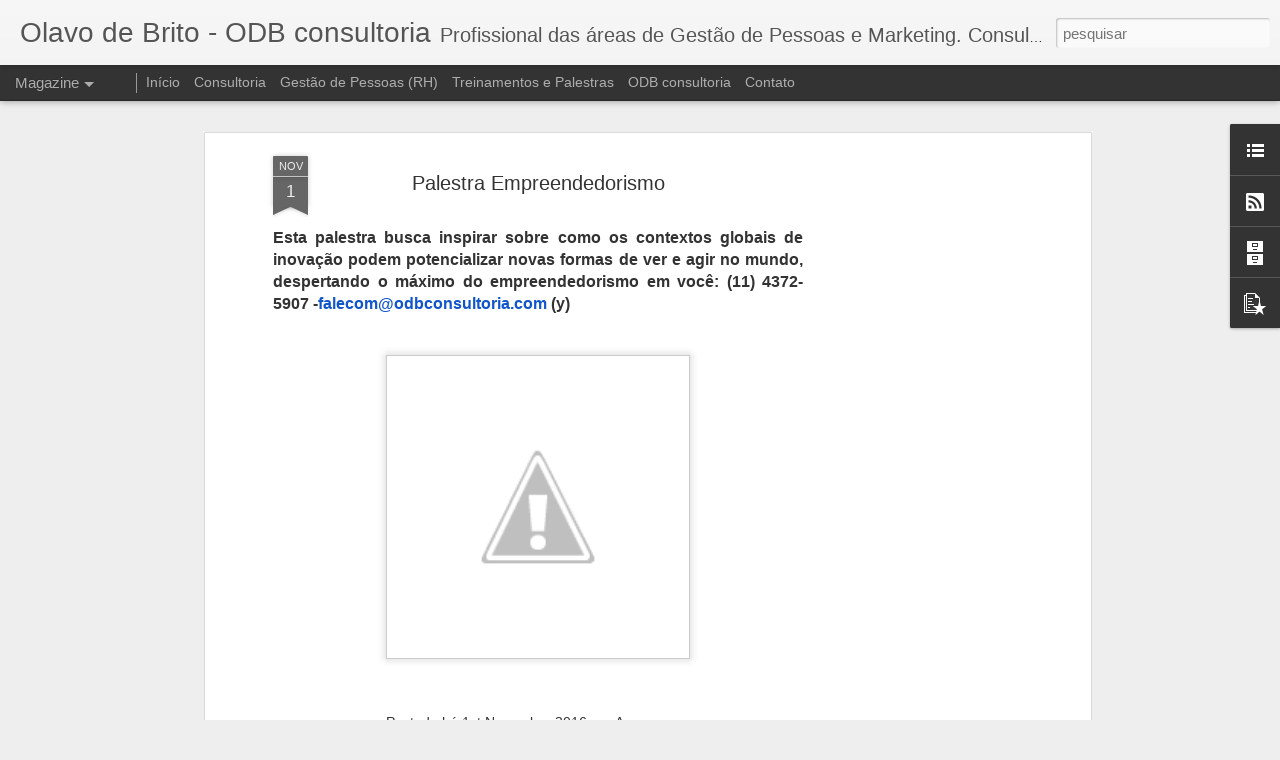

--- FILE ---
content_type: text/html; charset=utf-8
request_url: https://www.google.com/recaptcha/api2/aframe
body_size: 268
content:
<!DOCTYPE HTML><html><head><meta http-equiv="content-type" content="text/html; charset=UTF-8"></head><body><script nonce="VP68TV5Mw56TW4VbOOm7jw">/** Anti-fraud and anti-abuse applications only. See google.com/recaptcha */ try{var clients={'sodar':'https://pagead2.googlesyndication.com/pagead/sodar?'};window.addEventListener("message",function(a){try{if(a.source===window.parent){var b=JSON.parse(a.data);var c=clients[b['id']];if(c){var d=document.createElement('img');d.src=c+b['params']+'&rc='+(localStorage.getItem("rc::a")?sessionStorage.getItem("rc::b"):"");window.document.body.appendChild(d);sessionStorage.setItem("rc::e",parseInt(sessionStorage.getItem("rc::e")||0)+1);localStorage.setItem("rc::h",'1768791635611');}}}catch(b){}});window.parent.postMessage("_grecaptcha_ready", "*");}catch(b){}</script></body></html>

--- FILE ---
content_type: text/javascript; charset=UTF-8
request_url: http://www.olavodebrito.com/?v=0&action=initial&widgetId=PopularPosts1&responseType=js&xssi_token=AOuZoY4ZFzV17Zsk6apNRFghYuiMVFJteQ%3A1768791632321
body_size: 2486
content:
try {
_WidgetManager._HandleControllerResult('PopularPosts1', 'initial',{'title': 'Postagens populares', 'showSnippets': true, 'showThumbnails': true, 'thumbnailSize': 72, 'showAuthor': false, 'showDate': false, 'posts': [{'id': '6507689971191834955', 'title': 'Aprender a ensinar', 'href': 'http://www.olavodebrito.com/2011/08/aprender-ensinar.html', 'snippet': '* Por Daniel Maganha\r \r                                                                                                                     ...'}, {'id': '7434550111995784768', 'title': 'COMO SER MAIS PRODUTIVO | A TR\xcdADE DO TEMPO | Christian Barbosa | Resumo...', 'href': 'http://www.olavodebrito.com/2019/10/como-ser-mais-produtivo-triade-do-tempo.html', 'snippet': '', 'thumbnail': 'https://lh3.googleusercontent.com/blogger_img_proxy/AEn0k_v7Fmj2EFqWpBWFQZaWQ-_ykVpBhGTK_vPOpvLWUsLWM2ka-PeDSK9zF0UPUA2VCtXDj__mYvKb5XgDMFI-r5usrNn0yVNnqit7-dDtHrM0sQ', 'featuredImage': 'https://lh3.googleusercontent.com/blogger_img_proxy/AEn0k_v9Pjfx196mrrM0OU0o8Lti6nMH048WZ4yCy8tQaGMebzOxIaXJqJ-tC27V3uW1yjY2x7uQrcmJEKUzR_4uPzQVC2UC2NEHXreTNIwoDJAOonHu'}, {'id': '7257576153295585031', 'title': 'Treinamento de Lideres - Agosto 2021', 'href': 'http://www.olavodebrito.com/2021/08/treinamento-de-lideres-agosto-2021.html', 'snippet': '', 'thumbnail': 'https://lh3.googleusercontent.com/blogger_img_proxy/AEn0k_sSbULFd-UmveR3rXnIiSfpoVt6DfwIY5QiSBva-8kORaM7xNmgaxX2ZUddhHALjaSnoxA1_yH96kYCkkGc96S9vahM7LMlHfmlll6TllXjbMc', 'featuredImage': 'https://lh3.googleusercontent.com/blogger_img_proxy/AEn0k_sQgjXsgXl_xGWsqXfVYFJvnuQxbL-y1iYoIoIWzF_fDsYMMyv77T075wMlQFZ68mvPGyACGYFA9tHzQC-T_5y6Jx62KX8rWjhE7PbAd7_hmDc1'}, {'id': '1481835133958389292', 'title': 'Que RH voc\xea sonha ser?', 'href': 'http://www.olavodebrito.com/2013/06/que-rh-voce-sonha-ser.html', 'snippet': ' ', 'thumbnail': 'https://lh3.googleusercontent.com/blogger_img_proxy/AEn0k_tpNICrxImANQe5pGCub7OfjroNpaXvl_ad5ad2ULXwJHkLYTnMY7Zo_hjc1Duux5x04x7qEek1iL_g84VSZm3bmCzsgqv5zhp-i6esZZg11HY', 'featuredImage': 'https://lh3.googleusercontent.com/blogger_img_proxy/AEn0k_s7AgMfBRD9OAApSJFIsUZuueYdTK-ks-1RaYsbgUAy4VxBdcHbU5AIdB49h_8YXoaQuy8zVa3T1U3BQq3gZETpM0402bZ4oUjVd35C3HAmOYomhg'}, {'id': '2146610086567942783', 'title': 'Como dar feedback para profissionais da gera\xe7\xe3o Y', 'href': 'http://www.olavodebrito.com/2012/06/como-dar-feedback-para-profissionais-da.html', 'snippet': ' Os jovens querem avalia\xe7\xe3o de desempenho constante. Saiba como conversar com essa turma Na rede de fast-food McDonald\u2019s, sete em cada dez d...'}, {'id': '8472583886182828943', 'title': 'Endomarketing: o funcion\xe1rio sempre em primeiro lugar!', 'href': 'http://www.olavodebrito.com/2011/12/endomarketing-o-funcionario-sempre-em.html', 'snippet': '                    Falar em rotatividade, falta de     qualifica\xe7\xe3o profissional, dificuldade para contratar, desmotiva\xe7\xe3o dos     funcion\xe1...'}, {'id': '4805736596239940620', 'title': '#Frases #Inspira\xe7\xe3o #ODBConsultoria #Compartilhe', 'href': 'http://www.olavodebrito.com/2016/06/frases-inspiracao-odbconsultoria.html', 'snippet': ' #Frases #Inspira\xe7\xe3o #ODBConsultoria #Compartilhe        ', 'thumbnail': 'https://4.bp.blogspot.com/-3Q9cGDNg3zM/V21U5U3nRiI/AAAAAAAAA3I/bmKN3tknD5YMFmOnZpnA6Zz9Zgw-lf2vgCLcB/s72-c/8.png', 'featuredImage': 'https://4.bp.blogspot.com/-3Q9cGDNg3zM/V21U5U3nRiI/AAAAAAAAA3I/bmKN3tknD5YMFmOnZpnA6Zz9Zgw-lf2vgCLcB/s320/8.png'}, {'id': '4395445722548725950', 'title': 'Tipos de feedback', 'href': 'http://www.olavodebrito.com/2016/09/tipos-de-feedback.html', 'snippet': ' Voc\xea sabe diferenciar os tipos de feedback? #Dicas #ODBConsultoria #importante            ', 'thumbnail': 'https://2.bp.blogspot.com/-ERSGsoMdhl0/V8jIH4Uv19I/AAAAAAAABCY/SLb_aWM5XHYXE3VnNYZAWdN7r2nYMPu0gCLcB/s72-c/10.png', 'featuredImage': 'https://2.bp.blogspot.com/-ERSGsoMdhl0/V8jIH4Uv19I/AAAAAAAABCY/SLb_aWM5XHYXE3VnNYZAWdN7r2nYMPu0gCLcB/s320/10.png'}, {'id': '408528769958620449', 'title': 'Aos leitores, o nosso presente: o Portal ODB consultoria', 'href': 'http://www.olavodebrito.com/2012/06/aos-leitores-o-nosso-presente-o-portal.html', 'snippet': 'Ol\xe1 Leitor amigo,    Voc\xea, que tem acompanhado os posts das \xe1reas de recursos humanos e marketing aqui em meu blog, merece toda a aten\xe7\xe3o e ...', 'thumbnail': 'https://blogger.googleusercontent.com/img/b/R29vZ2xl/AVvXsEgnIV1cGi8ON3kYMtmYOnsnJU8U2lQfhWj53HrgnYHKhtGppW9cHgCpdTMqhEL_q4OtnVlHqfijMKUlmKu0iFqRFeVMLNslMhcW-AB1mruaL22eLF5vQEl9WovlGcIKhymX3l-WTaD0kAHb/s72-c/ODB_consultoria.jpg', 'featuredImage': 'https://blogger.googleusercontent.com/img/b/R29vZ2xl/AVvXsEgnIV1cGi8ON3kYMtmYOnsnJU8U2lQfhWj53HrgnYHKhtGppW9cHgCpdTMqhEL_q4OtnVlHqfijMKUlmKu0iFqRFeVMLNslMhcW-AB1mruaL22eLF5vQEl9WovlGcIKhymX3l-WTaD0kAHb/s200/ODB_consultoria.jpg'}, {'id': '3854451858923229392', 'title': 'As diferen\xe7a entre L\xcdDER ou GESTOR', 'href': 'http://www.olavodebrito.com/2017/07/as-diferenca-entre-lider-ou-gestor.html', 'snippet': 'L\xedder ou gestor, voc\xea merece ter os melhores resultados na sua empresa! (y) Somos\xa0 associados \xa0Ses coop-SP\xa0 www.odbconsultoria.com \xa0  \xa0 \xa0 \xa0 ...', 'thumbnail': 'https://blogger.googleusercontent.com/img/b/R29vZ2xl/AVvXsEgtBhU8xbp1yrREw-3WLyiT2_j4yxSmhc4SkCM6rpqefsvU2PRKRKTm6NdA4i2TY2htkL7ol3m1yCLQOtMH84J7zgwwWQXQAzkKJFqYyqRDjst8zeHWN-mRWFx8IDB3qwGcj_XxgzbqGOTG/s72-c/3+%25282%2529.png', 'featuredImage': 'https://blogger.googleusercontent.com/img/b/R29vZ2xl/AVvXsEgtBhU8xbp1yrREw-3WLyiT2_j4yxSmhc4SkCM6rpqefsvU2PRKRKTm6NdA4i2TY2htkL7ol3m1yCLQOtMH84J7zgwwWQXQAzkKJFqYyqRDjst8zeHWN-mRWFx8IDB3qwGcj_XxgzbqGOTG/s320/3+%25282%2529.png'}]});
} catch (e) {
  if (typeof log != 'undefined') {
    log('HandleControllerResult failed: ' + e);
  }
}


--- FILE ---
content_type: text/javascript; charset=UTF-8
request_url: http://www.olavodebrito.com/?v=0&action=initial&widgetId=BlogArchive1&responseType=js&xssi_token=AOuZoY4ZFzV17Zsk6apNRFghYuiMVFJteQ%3A1768791632321
body_size: 1393
content:
try {
_WidgetManager._HandleControllerResult('BlogArchive1', 'initial',{'url': 'http://www.olavodebrito.com/search?updated-min\x3d1969-12-31T21:00:00-03:00\x26updated-max\x3d292278994-08-17T07:12:55Z\x26max-results\x3d50', 'name': 'All Posts', 'expclass': 'expanded', 'toggleId': 'ALL-0', 'post-count': 471, 'data': [{'url': 'http://www.olavodebrito.com/2023/', 'name': '2023', 'expclass': 'expanded', 'toggleId': 'YEARLY-1672542000000', 'post-count': 3, 'data': [{'url': 'http://www.olavodebrito.com/2023/12/', 'name': 'dezembro', 'expclass': 'expanded', 'toggleId': 'MONTHLY-1701399600000', 'post-count': 1, 'posts': [{'title': 'Feliz natal e prosperidade em seus projetos', 'url': 'http://www.olavodebrito.com/2023/12/feliz-natal-e-prosperidade-em-seus.html'}]}, {'url': 'http://www.olavodebrito.com/2023/11/', 'name': 'novembro', 'expclass': 'collapsed', 'toggleId': 'MONTHLY-1698807600000', 'post-count': 2}]}, {'url': 'http://www.olavodebrito.com/2021/', 'name': '2021', 'expclass': 'collapsed', 'toggleId': 'YEARLY-1609470000000', 'post-count': 1, 'data': [{'url': 'http://www.olavodebrito.com/2021/08/', 'name': 'agosto', 'expclass': 'collapsed', 'toggleId': 'MONTHLY-1627786800000', 'post-count': 1}]}, {'url': 'http://www.olavodebrito.com/2019/', 'name': '2019', 'expclass': 'collapsed', 'toggleId': 'YEARLY-1546308000000', 'post-count': 3, 'data': [{'url': 'http://www.olavodebrito.com/2019/10/', 'name': 'outubro', 'expclass': 'collapsed', 'toggleId': 'MONTHLY-1569898800000', 'post-count': 3}]}, {'url': 'http://www.olavodebrito.com/2018/', 'name': '2018', 'expclass': 'collapsed', 'toggleId': 'YEARLY-1514772000000', 'post-count': 53, 'data': [{'url': 'http://www.olavodebrito.com/2018/09/', 'name': 'setembro', 'expclass': 'collapsed', 'toggleId': 'MONTHLY-1535770800000', 'post-count': 2}, {'url': 'http://www.olavodebrito.com/2018/08/', 'name': 'agosto', 'expclass': 'collapsed', 'toggleId': 'MONTHLY-1533092400000', 'post-count': 2}, {'url': 'http://www.olavodebrito.com/2018/07/', 'name': 'julho', 'expclass': 'collapsed', 'toggleId': 'MONTHLY-1530414000000', 'post-count': 4}, {'url': 'http://www.olavodebrito.com/2018/06/', 'name': 'junho', 'expclass': 'collapsed', 'toggleId': 'MONTHLY-1527822000000', 'post-count': 5}, {'url': 'http://www.olavodebrito.com/2018/05/', 'name': 'maio', 'expclass': 'collapsed', 'toggleId': 'MONTHLY-1525143600000', 'post-count': 9}, {'url': 'http://www.olavodebrito.com/2018/04/', 'name': 'abril', 'expclass': 'collapsed', 'toggleId': 'MONTHLY-1522551600000', 'post-count': 12}, {'url': 'http://www.olavodebrito.com/2018/03/', 'name': 'mar\xe7o', 'expclass': 'collapsed', 'toggleId': 'MONTHLY-1519873200000', 'post-count': 12}, {'url': 'http://www.olavodebrito.com/2018/02/', 'name': 'fevereiro', 'expclass': 'collapsed', 'toggleId': 'MONTHLY-1517450400000', 'post-count': 7}]}, {'url': 'http://www.olavodebrito.com/2017/', 'name': '2017', 'expclass': 'collapsed', 'toggleId': 'YEARLY-1483236000000', 'post-count': 78, 'data': [{'url': 'http://www.olavodebrito.com/2017/12/', 'name': 'dezembro', 'expclass': 'collapsed', 'toggleId': 'MONTHLY-1512093600000', 'post-count': 6}, {'url': 'http://www.olavodebrito.com/2017/11/', 'name': 'novembro', 'expclass': 'collapsed', 'toggleId': 'MONTHLY-1509501600000', 'post-count': 11}, {'url': 'http://www.olavodebrito.com/2017/10/', 'name': 'outubro', 'expclass': 'collapsed', 'toggleId': 'MONTHLY-1506826800000', 'post-count': 10}, {'url': 'http://www.olavodebrito.com/2017/09/', 'name': 'setembro', 'expclass': 'collapsed', 'toggleId': 'MONTHLY-1504234800000', 'post-count': 7}, {'url': 'http://www.olavodebrito.com/2017/07/', 'name': 'julho', 'expclass': 'collapsed', 'toggleId': 'MONTHLY-1498878000000', 'post-count': 19}, {'url': 'http://www.olavodebrito.com/2017/06/', 'name': 'junho', 'expclass': 'collapsed', 'toggleId': 'MONTHLY-1496286000000', 'post-count': 12}, {'url': 'http://www.olavodebrito.com/2017/05/', 'name': 'maio', 'expclass': 'collapsed', 'toggleId': 'MONTHLY-1493607600000', 'post-count': 6}, {'url': 'http://www.olavodebrito.com/2017/04/', 'name': 'abril', 'expclass': 'collapsed', 'toggleId': 'MONTHLY-1491015600000', 'post-count': 1}, {'url': 'http://www.olavodebrito.com/2017/03/', 'name': 'mar\xe7o', 'expclass': 'collapsed', 'toggleId': 'MONTHLY-1488337200000', 'post-count': 3}, {'url': 'http://www.olavodebrito.com/2017/01/', 'name': 'janeiro', 'expclass': 'collapsed', 'toggleId': 'MONTHLY-1483236000000', 'post-count': 3}]}, {'url': 'http://www.olavodebrito.com/2016/', 'name': '2016', 'expclass': 'collapsed', 'toggleId': 'YEARLY-1451613600000', 'post-count': 134, 'data': [{'url': 'http://www.olavodebrito.com/2016/12/', 'name': 'dezembro', 'expclass': 'collapsed', 'toggleId': 'MONTHLY-1480557600000', 'post-count': 1}, {'url': 'http://www.olavodebrito.com/2016/11/', 'name': 'novembro', 'expclass': 'collapsed', 'toggleId': 'MONTHLY-1477965600000', 'post-count': 11}, {'url': 'http://www.olavodebrito.com/2016/10/', 'name': 'outubro', 'expclass': 'collapsed', 'toggleId': 'MONTHLY-1475290800000', 'post-count': 10}, {'url': 'http://www.olavodebrito.com/2016/09/', 'name': 'setembro', 'expclass': 'collapsed', 'toggleId': 'MONTHLY-1472698800000', 'post-count': 22}, {'url': 'http://www.olavodebrito.com/2016/08/', 'name': 'agosto', 'expclass': 'collapsed', 'toggleId': 'MONTHLY-1470020400000', 'post-count': 20}, {'url': 'http://www.olavodebrito.com/2016/07/', 'name': 'julho', 'expclass': 'collapsed', 'toggleId': 'MONTHLY-1467342000000', 'post-count': 12}, {'url': 'http://www.olavodebrito.com/2016/06/', 'name': 'junho', 'expclass': 'collapsed', 'toggleId': 'MONTHLY-1464750000000', 'post-count': 19}, {'url': 'http://www.olavodebrito.com/2016/05/', 'name': 'maio', 'expclass': 'collapsed', 'toggleId': 'MONTHLY-1462071600000', 'post-count': 18}, {'url': 'http://www.olavodebrito.com/2016/04/', 'name': 'abril', 'expclass': 'collapsed', 'toggleId': 'MONTHLY-1459479600000', 'post-count': 21}]}, {'url': 'http://www.olavodebrito.com/2015/', 'name': '2015', 'expclass': 'collapsed', 'toggleId': 'YEARLY-1420077600000', 'post-count': 1, 'data': [{'url': 'http://www.olavodebrito.com/2015/12/', 'name': 'dezembro', 'expclass': 'collapsed', 'toggleId': 'MONTHLY-1448935200000', 'post-count': 1}]}, {'url': 'http://www.olavodebrito.com/2013/', 'name': '2013', 'expclass': 'collapsed', 'toggleId': 'YEARLY-1357005600000', 'post-count': 3, 'data': [{'url': 'http://www.olavodebrito.com/2013/06/', 'name': 'junho', 'expclass': 'collapsed', 'toggleId': 'MONTHLY-1370055600000', 'post-count': 2}, {'url': 'http://www.olavodebrito.com/2013/05/', 'name': 'maio', 'expclass': 'collapsed', 'toggleId': 'MONTHLY-1367377200000', 'post-count': 1}]}, {'url': 'http://www.olavodebrito.com/2012/', 'name': '2012', 'expclass': 'collapsed', 'toggleId': 'YEARLY-1325383200000', 'post-count': 57, 'data': [{'url': 'http://www.olavodebrito.com/2012/06/', 'name': 'junho', 'expclass': 'collapsed', 'toggleId': 'MONTHLY-1338519600000', 'post-count': 8}, {'url': 'http://www.olavodebrito.com/2012/05/', 'name': 'maio', 'expclass': 'collapsed', 'toggleId': 'MONTHLY-1335841200000', 'post-count': 10}, {'url': 'http://www.olavodebrito.com/2012/04/', 'name': 'abril', 'expclass': 'collapsed', 'toggleId': 'MONTHLY-1333249200000', 'post-count': 5}, {'url': 'http://www.olavodebrito.com/2012/03/', 'name': 'mar\xe7o', 'expclass': 'collapsed', 'toggleId': 'MONTHLY-1330570800000', 'post-count': 13}, {'url': 'http://www.olavodebrito.com/2012/02/', 'name': 'fevereiro', 'expclass': 'collapsed', 'toggleId': 'MONTHLY-1328061600000', 'post-count': 12}, {'url': 'http://www.olavodebrito.com/2012/01/', 'name': 'janeiro', 'expclass': 'collapsed', 'toggleId': 'MONTHLY-1325383200000', 'post-count': 9}]}, {'url': 'http://www.olavodebrito.com/2011/', 'name': '2011', 'expclass': 'collapsed', 'toggleId': 'YEARLY-1293847200000', 'post-count': 89, 'data': [{'url': 'http://www.olavodebrito.com/2011/12/', 'name': 'dezembro', 'expclass': 'collapsed', 'toggleId': 'MONTHLY-1322704800000', 'post-count': 13}, {'url': 'http://www.olavodebrito.com/2011/11/', 'name': 'novembro', 'expclass': 'collapsed', 'toggleId': 'MONTHLY-1320112800000', 'post-count': 7}, {'url': 'http://www.olavodebrito.com/2011/10/', 'name': 'outubro', 'expclass': 'collapsed', 'toggleId': 'MONTHLY-1317438000000', 'post-count': 14}, {'url': 'http://www.olavodebrito.com/2011/09/', 'name': 'setembro', 'expclass': 'collapsed', 'toggleId': 'MONTHLY-1314846000000', 'post-count': 18}, {'url': 'http://www.olavodebrito.com/2011/08/', 'name': 'agosto', 'expclass': 'collapsed', 'toggleId': 'MONTHLY-1312167600000', 'post-count': 11}, {'url': 'http://www.olavodebrito.com/2011/07/', 'name': 'julho', 'expclass': 'collapsed', 'toggleId': 'MONTHLY-1309489200000', 'post-count': 6}, {'url': 'http://www.olavodebrito.com/2011/06/', 'name': 'junho', 'expclass': 'collapsed', 'toggleId': 'MONTHLY-1306897200000', 'post-count': 1}, {'url': 'http://www.olavodebrito.com/2011/05/', 'name': 'maio', 'expclass': 'collapsed', 'toggleId': 'MONTHLY-1304218800000', 'post-count': 6}, {'url': 'http://www.olavodebrito.com/2011/04/', 'name': 'abril', 'expclass': 'collapsed', 'toggleId': 'MONTHLY-1301626800000', 'post-count': 1}, {'url': 'http://www.olavodebrito.com/2011/03/', 'name': 'mar\xe7o', 'expclass': 'collapsed', 'toggleId': 'MONTHLY-1298948400000', 'post-count': 4}, {'url': 'http://www.olavodebrito.com/2011/02/', 'name': 'fevereiro', 'expclass': 'collapsed', 'toggleId': 'MONTHLY-1296525600000', 'post-count': 3}, {'url': 'http://www.olavodebrito.com/2011/01/', 'name': 'janeiro', 'expclass': 'collapsed', 'toggleId': 'MONTHLY-1293847200000', 'post-count': 5}]}, {'url': 'http://www.olavodebrito.com/2010/', 'name': '2010', 'expclass': 'collapsed', 'toggleId': 'YEARLY-1262311200000', 'post-count': 49, 'data': [{'url': 'http://www.olavodebrito.com/2010/12/', 'name': 'dezembro', 'expclass': 'collapsed', 'toggleId': 'MONTHLY-1291168800000', 'post-count': 6}, {'url': 'http://www.olavodebrito.com/2010/11/', 'name': 'novembro', 'expclass': 'collapsed', 'toggleId': 'MONTHLY-1288576800000', 'post-count': 3}, {'url': 'http://www.olavodebrito.com/2010/10/', 'name': 'outubro', 'expclass': 'collapsed', 'toggleId': 'MONTHLY-1285902000000', 'post-count': 9}, {'url': 'http://www.olavodebrito.com/2010/09/', 'name': 'setembro', 'expclass': 'collapsed', 'toggleId': 'MONTHLY-1283310000000', 'post-count': 7}, {'url': 'http://www.olavodebrito.com/2010/08/', 'name': 'agosto', 'expclass': 'collapsed', 'toggleId': 'MONTHLY-1280631600000', 'post-count': 23}, {'url': 'http://www.olavodebrito.com/2010/07/', 'name': 'julho', 'expclass': 'collapsed', 'toggleId': 'MONTHLY-1277953200000', 'post-count': 1}]}], 'toggleopen': 'MONTHLY-1701399600000', 'style': 'HIERARCHY', 'title': 'Arquivo do blog'});
} catch (e) {
  if (typeof log != 'undefined') {
    log('HandleControllerResult failed: ' + e);
  }
}


--- FILE ---
content_type: text/javascript; charset=UTF-8
request_url: http://www.olavodebrito.com/?v=0&action=initial&widgetId=BlogArchive1&responseType=js&xssi_token=AOuZoY4ZFzV17Zsk6apNRFghYuiMVFJteQ%3A1768791632321
body_size: 1393
content:
try {
_WidgetManager._HandleControllerResult('BlogArchive1', 'initial',{'url': 'http://www.olavodebrito.com/search?updated-min\x3d1969-12-31T21:00:00-03:00\x26updated-max\x3d292278994-08-17T07:12:55Z\x26max-results\x3d50', 'name': 'All Posts', 'expclass': 'expanded', 'toggleId': 'ALL-0', 'post-count': 471, 'data': [{'url': 'http://www.olavodebrito.com/2023/', 'name': '2023', 'expclass': 'expanded', 'toggleId': 'YEARLY-1672542000000', 'post-count': 3, 'data': [{'url': 'http://www.olavodebrito.com/2023/12/', 'name': 'dezembro', 'expclass': 'expanded', 'toggleId': 'MONTHLY-1701399600000', 'post-count': 1, 'posts': [{'title': 'Feliz natal e prosperidade em seus projetos', 'url': 'http://www.olavodebrito.com/2023/12/feliz-natal-e-prosperidade-em-seus.html'}]}, {'url': 'http://www.olavodebrito.com/2023/11/', 'name': 'novembro', 'expclass': 'collapsed', 'toggleId': 'MONTHLY-1698807600000', 'post-count': 2}]}, {'url': 'http://www.olavodebrito.com/2021/', 'name': '2021', 'expclass': 'collapsed', 'toggleId': 'YEARLY-1609470000000', 'post-count': 1, 'data': [{'url': 'http://www.olavodebrito.com/2021/08/', 'name': 'agosto', 'expclass': 'collapsed', 'toggleId': 'MONTHLY-1627786800000', 'post-count': 1}]}, {'url': 'http://www.olavodebrito.com/2019/', 'name': '2019', 'expclass': 'collapsed', 'toggleId': 'YEARLY-1546308000000', 'post-count': 3, 'data': [{'url': 'http://www.olavodebrito.com/2019/10/', 'name': 'outubro', 'expclass': 'collapsed', 'toggleId': 'MONTHLY-1569898800000', 'post-count': 3}]}, {'url': 'http://www.olavodebrito.com/2018/', 'name': '2018', 'expclass': 'collapsed', 'toggleId': 'YEARLY-1514772000000', 'post-count': 53, 'data': [{'url': 'http://www.olavodebrito.com/2018/09/', 'name': 'setembro', 'expclass': 'collapsed', 'toggleId': 'MONTHLY-1535770800000', 'post-count': 2}, {'url': 'http://www.olavodebrito.com/2018/08/', 'name': 'agosto', 'expclass': 'collapsed', 'toggleId': 'MONTHLY-1533092400000', 'post-count': 2}, {'url': 'http://www.olavodebrito.com/2018/07/', 'name': 'julho', 'expclass': 'collapsed', 'toggleId': 'MONTHLY-1530414000000', 'post-count': 4}, {'url': 'http://www.olavodebrito.com/2018/06/', 'name': 'junho', 'expclass': 'collapsed', 'toggleId': 'MONTHLY-1527822000000', 'post-count': 5}, {'url': 'http://www.olavodebrito.com/2018/05/', 'name': 'maio', 'expclass': 'collapsed', 'toggleId': 'MONTHLY-1525143600000', 'post-count': 9}, {'url': 'http://www.olavodebrito.com/2018/04/', 'name': 'abril', 'expclass': 'collapsed', 'toggleId': 'MONTHLY-1522551600000', 'post-count': 12}, {'url': 'http://www.olavodebrito.com/2018/03/', 'name': 'mar\xe7o', 'expclass': 'collapsed', 'toggleId': 'MONTHLY-1519873200000', 'post-count': 12}, {'url': 'http://www.olavodebrito.com/2018/02/', 'name': 'fevereiro', 'expclass': 'collapsed', 'toggleId': 'MONTHLY-1517450400000', 'post-count': 7}]}, {'url': 'http://www.olavodebrito.com/2017/', 'name': '2017', 'expclass': 'collapsed', 'toggleId': 'YEARLY-1483236000000', 'post-count': 78, 'data': [{'url': 'http://www.olavodebrito.com/2017/12/', 'name': 'dezembro', 'expclass': 'collapsed', 'toggleId': 'MONTHLY-1512093600000', 'post-count': 6}, {'url': 'http://www.olavodebrito.com/2017/11/', 'name': 'novembro', 'expclass': 'collapsed', 'toggleId': 'MONTHLY-1509501600000', 'post-count': 11}, {'url': 'http://www.olavodebrito.com/2017/10/', 'name': 'outubro', 'expclass': 'collapsed', 'toggleId': 'MONTHLY-1506826800000', 'post-count': 10}, {'url': 'http://www.olavodebrito.com/2017/09/', 'name': 'setembro', 'expclass': 'collapsed', 'toggleId': 'MONTHLY-1504234800000', 'post-count': 7}, {'url': 'http://www.olavodebrito.com/2017/07/', 'name': 'julho', 'expclass': 'collapsed', 'toggleId': 'MONTHLY-1498878000000', 'post-count': 19}, {'url': 'http://www.olavodebrito.com/2017/06/', 'name': 'junho', 'expclass': 'collapsed', 'toggleId': 'MONTHLY-1496286000000', 'post-count': 12}, {'url': 'http://www.olavodebrito.com/2017/05/', 'name': 'maio', 'expclass': 'collapsed', 'toggleId': 'MONTHLY-1493607600000', 'post-count': 6}, {'url': 'http://www.olavodebrito.com/2017/04/', 'name': 'abril', 'expclass': 'collapsed', 'toggleId': 'MONTHLY-1491015600000', 'post-count': 1}, {'url': 'http://www.olavodebrito.com/2017/03/', 'name': 'mar\xe7o', 'expclass': 'collapsed', 'toggleId': 'MONTHLY-1488337200000', 'post-count': 3}, {'url': 'http://www.olavodebrito.com/2017/01/', 'name': 'janeiro', 'expclass': 'collapsed', 'toggleId': 'MONTHLY-1483236000000', 'post-count': 3}]}, {'url': 'http://www.olavodebrito.com/2016/', 'name': '2016', 'expclass': 'collapsed', 'toggleId': 'YEARLY-1451613600000', 'post-count': 134, 'data': [{'url': 'http://www.olavodebrito.com/2016/12/', 'name': 'dezembro', 'expclass': 'collapsed', 'toggleId': 'MONTHLY-1480557600000', 'post-count': 1}, {'url': 'http://www.olavodebrito.com/2016/11/', 'name': 'novembro', 'expclass': 'collapsed', 'toggleId': 'MONTHLY-1477965600000', 'post-count': 11}, {'url': 'http://www.olavodebrito.com/2016/10/', 'name': 'outubro', 'expclass': 'collapsed', 'toggleId': 'MONTHLY-1475290800000', 'post-count': 10}, {'url': 'http://www.olavodebrito.com/2016/09/', 'name': 'setembro', 'expclass': 'collapsed', 'toggleId': 'MONTHLY-1472698800000', 'post-count': 22}, {'url': 'http://www.olavodebrito.com/2016/08/', 'name': 'agosto', 'expclass': 'collapsed', 'toggleId': 'MONTHLY-1470020400000', 'post-count': 20}, {'url': 'http://www.olavodebrito.com/2016/07/', 'name': 'julho', 'expclass': 'collapsed', 'toggleId': 'MONTHLY-1467342000000', 'post-count': 12}, {'url': 'http://www.olavodebrito.com/2016/06/', 'name': 'junho', 'expclass': 'collapsed', 'toggleId': 'MONTHLY-1464750000000', 'post-count': 19}, {'url': 'http://www.olavodebrito.com/2016/05/', 'name': 'maio', 'expclass': 'collapsed', 'toggleId': 'MONTHLY-1462071600000', 'post-count': 18}, {'url': 'http://www.olavodebrito.com/2016/04/', 'name': 'abril', 'expclass': 'collapsed', 'toggleId': 'MONTHLY-1459479600000', 'post-count': 21}]}, {'url': 'http://www.olavodebrito.com/2015/', 'name': '2015', 'expclass': 'collapsed', 'toggleId': 'YEARLY-1420077600000', 'post-count': 1, 'data': [{'url': 'http://www.olavodebrito.com/2015/12/', 'name': 'dezembro', 'expclass': 'collapsed', 'toggleId': 'MONTHLY-1448935200000', 'post-count': 1}]}, {'url': 'http://www.olavodebrito.com/2013/', 'name': '2013', 'expclass': 'collapsed', 'toggleId': 'YEARLY-1357005600000', 'post-count': 3, 'data': [{'url': 'http://www.olavodebrito.com/2013/06/', 'name': 'junho', 'expclass': 'collapsed', 'toggleId': 'MONTHLY-1370055600000', 'post-count': 2}, {'url': 'http://www.olavodebrito.com/2013/05/', 'name': 'maio', 'expclass': 'collapsed', 'toggleId': 'MONTHLY-1367377200000', 'post-count': 1}]}, {'url': 'http://www.olavodebrito.com/2012/', 'name': '2012', 'expclass': 'collapsed', 'toggleId': 'YEARLY-1325383200000', 'post-count': 57, 'data': [{'url': 'http://www.olavodebrito.com/2012/06/', 'name': 'junho', 'expclass': 'collapsed', 'toggleId': 'MONTHLY-1338519600000', 'post-count': 8}, {'url': 'http://www.olavodebrito.com/2012/05/', 'name': 'maio', 'expclass': 'collapsed', 'toggleId': 'MONTHLY-1335841200000', 'post-count': 10}, {'url': 'http://www.olavodebrito.com/2012/04/', 'name': 'abril', 'expclass': 'collapsed', 'toggleId': 'MONTHLY-1333249200000', 'post-count': 5}, {'url': 'http://www.olavodebrito.com/2012/03/', 'name': 'mar\xe7o', 'expclass': 'collapsed', 'toggleId': 'MONTHLY-1330570800000', 'post-count': 13}, {'url': 'http://www.olavodebrito.com/2012/02/', 'name': 'fevereiro', 'expclass': 'collapsed', 'toggleId': 'MONTHLY-1328061600000', 'post-count': 12}, {'url': 'http://www.olavodebrito.com/2012/01/', 'name': 'janeiro', 'expclass': 'collapsed', 'toggleId': 'MONTHLY-1325383200000', 'post-count': 9}]}, {'url': 'http://www.olavodebrito.com/2011/', 'name': '2011', 'expclass': 'collapsed', 'toggleId': 'YEARLY-1293847200000', 'post-count': 89, 'data': [{'url': 'http://www.olavodebrito.com/2011/12/', 'name': 'dezembro', 'expclass': 'collapsed', 'toggleId': 'MONTHLY-1322704800000', 'post-count': 13}, {'url': 'http://www.olavodebrito.com/2011/11/', 'name': 'novembro', 'expclass': 'collapsed', 'toggleId': 'MONTHLY-1320112800000', 'post-count': 7}, {'url': 'http://www.olavodebrito.com/2011/10/', 'name': 'outubro', 'expclass': 'collapsed', 'toggleId': 'MONTHLY-1317438000000', 'post-count': 14}, {'url': 'http://www.olavodebrito.com/2011/09/', 'name': 'setembro', 'expclass': 'collapsed', 'toggleId': 'MONTHLY-1314846000000', 'post-count': 18}, {'url': 'http://www.olavodebrito.com/2011/08/', 'name': 'agosto', 'expclass': 'collapsed', 'toggleId': 'MONTHLY-1312167600000', 'post-count': 11}, {'url': 'http://www.olavodebrito.com/2011/07/', 'name': 'julho', 'expclass': 'collapsed', 'toggleId': 'MONTHLY-1309489200000', 'post-count': 6}, {'url': 'http://www.olavodebrito.com/2011/06/', 'name': 'junho', 'expclass': 'collapsed', 'toggleId': 'MONTHLY-1306897200000', 'post-count': 1}, {'url': 'http://www.olavodebrito.com/2011/05/', 'name': 'maio', 'expclass': 'collapsed', 'toggleId': 'MONTHLY-1304218800000', 'post-count': 6}, {'url': 'http://www.olavodebrito.com/2011/04/', 'name': 'abril', 'expclass': 'collapsed', 'toggleId': 'MONTHLY-1301626800000', 'post-count': 1}, {'url': 'http://www.olavodebrito.com/2011/03/', 'name': 'mar\xe7o', 'expclass': 'collapsed', 'toggleId': 'MONTHLY-1298948400000', 'post-count': 4}, {'url': 'http://www.olavodebrito.com/2011/02/', 'name': 'fevereiro', 'expclass': 'collapsed', 'toggleId': 'MONTHLY-1296525600000', 'post-count': 3}, {'url': 'http://www.olavodebrito.com/2011/01/', 'name': 'janeiro', 'expclass': 'collapsed', 'toggleId': 'MONTHLY-1293847200000', 'post-count': 5}]}, {'url': 'http://www.olavodebrito.com/2010/', 'name': '2010', 'expclass': 'collapsed', 'toggleId': 'YEARLY-1262311200000', 'post-count': 49, 'data': [{'url': 'http://www.olavodebrito.com/2010/12/', 'name': 'dezembro', 'expclass': 'collapsed', 'toggleId': 'MONTHLY-1291168800000', 'post-count': 6}, {'url': 'http://www.olavodebrito.com/2010/11/', 'name': 'novembro', 'expclass': 'collapsed', 'toggleId': 'MONTHLY-1288576800000', 'post-count': 3}, {'url': 'http://www.olavodebrito.com/2010/10/', 'name': 'outubro', 'expclass': 'collapsed', 'toggleId': 'MONTHLY-1285902000000', 'post-count': 9}, {'url': 'http://www.olavodebrito.com/2010/09/', 'name': 'setembro', 'expclass': 'collapsed', 'toggleId': 'MONTHLY-1283310000000', 'post-count': 7}, {'url': 'http://www.olavodebrito.com/2010/08/', 'name': 'agosto', 'expclass': 'collapsed', 'toggleId': 'MONTHLY-1280631600000', 'post-count': 23}, {'url': 'http://www.olavodebrito.com/2010/07/', 'name': 'julho', 'expclass': 'collapsed', 'toggleId': 'MONTHLY-1277953200000', 'post-count': 1}]}], 'toggleopen': 'MONTHLY-1701399600000', 'style': 'HIERARCHY', 'title': 'Arquivo do blog'});
} catch (e) {
  if (typeof log != 'undefined') {
    log('HandleControllerResult failed: ' + e);
  }
}


--- FILE ---
content_type: text/javascript; charset=UTF-8
request_url: http://www.olavodebrito.com/?v=0&action=initial&widgetId=PopularPosts1&responseType=js&xssi_token=AOuZoY4ZFzV17Zsk6apNRFghYuiMVFJteQ%3A1768791632321
body_size: 2486
content:
try {
_WidgetManager._HandleControllerResult('PopularPosts1', 'initial',{'title': 'Postagens populares', 'showSnippets': true, 'showThumbnails': true, 'thumbnailSize': 72, 'showAuthor': false, 'showDate': false, 'posts': [{'id': '6507689971191834955', 'title': 'Aprender a ensinar', 'href': 'http://www.olavodebrito.com/2011/08/aprender-ensinar.html', 'snippet': '* Por Daniel Maganha\r \r                                                                                                                     ...'}, {'id': '7434550111995784768', 'title': 'COMO SER MAIS PRODUTIVO | A TR\xcdADE DO TEMPO | Christian Barbosa | Resumo...', 'href': 'http://www.olavodebrito.com/2019/10/como-ser-mais-produtivo-triade-do-tempo.html', 'snippet': '', 'thumbnail': 'https://lh3.googleusercontent.com/blogger_img_proxy/AEn0k_v7Fmj2EFqWpBWFQZaWQ-_ykVpBhGTK_vPOpvLWUsLWM2ka-PeDSK9zF0UPUA2VCtXDj__mYvKb5XgDMFI-r5usrNn0yVNnqit7-dDtHrM0sQ', 'featuredImage': 'https://lh3.googleusercontent.com/blogger_img_proxy/AEn0k_v9Pjfx196mrrM0OU0o8Lti6nMH048WZ4yCy8tQaGMebzOxIaXJqJ-tC27V3uW1yjY2x7uQrcmJEKUzR_4uPzQVC2UC2NEHXreTNIwoDJAOonHu'}, {'id': '7257576153295585031', 'title': 'Treinamento de Lideres - Agosto 2021', 'href': 'http://www.olavodebrito.com/2021/08/treinamento-de-lideres-agosto-2021.html', 'snippet': '', 'thumbnail': 'https://lh3.googleusercontent.com/blogger_img_proxy/AEn0k_sSbULFd-UmveR3rXnIiSfpoVt6DfwIY5QiSBva-8kORaM7xNmgaxX2ZUddhHALjaSnoxA1_yH96kYCkkGc96S9vahM7LMlHfmlll6TllXjbMc', 'featuredImage': 'https://lh3.googleusercontent.com/blogger_img_proxy/AEn0k_sQgjXsgXl_xGWsqXfVYFJvnuQxbL-y1iYoIoIWzF_fDsYMMyv77T075wMlQFZ68mvPGyACGYFA9tHzQC-T_5y6Jx62KX8rWjhE7PbAd7_hmDc1'}, {'id': '1481835133958389292', 'title': 'Que RH voc\xea sonha ser?', 'href': 'http://www.olavodebrito.com/2013/06/que-rh-voce-sonha-ser.html', 'snippet': ' ', 'thumbnail': 'https://lh3.googleusercontent.com/blogger_img_proxy/AEn0k_tpNICrxImANQe5pGCub7OfjroNpaXvl_ad5ad2ULXwJHkLYTnMY7Zo_hjc1Duux5x04x7qEek1iL_g84VSZm3bmCzsgqv5zhp-i6esZZg11HY', 'featuredImage': 'https://lh3.googleusercontent.com/blogger_img_proxy/AEn0k_s7AgMfBRD9OAApSJFIsUZuueYdTK-ks-1RaYsbgUAy4VxBdcHbU5AIdB49h_8YXoaQuy8zVa3T1U3BQq3gZETpM0402bZ4oUjVd35C3HAmOYomhg'}, {'id': '2146610086567942783', 'title': 'Como dar feedback para profissionais da gera\xe7\xe3o Y', 'href': 'http://www.olavodebrito.com/2012/06/como-dar-feedback-para-profissionais-da.html', 'snippet': ' Os jovens querem avalia\xe7\xe3o de desempenho constante. Saiba como conversar com essa turma Na rede de fast-food McDonald\u2019s, sete em cada dez d...'}, {'id': '8472583886182828943', 'title': 'Endomarketing: o funcion\xe1rio sempre em primeiro lugar!', 'href': 'http://www.olavodebrito.com/2011/12/endomarketing-o-funcionario-sempre-em.html', 'snippet': '                    Falar em rotatividade, falta de     qualifica\xe7\xe3o profissional, dificuldade para contratar, desmotiva\xe7\xe3o dos     funcion\xe1...'}, {'id': '4805736596239940620', 'title': '#Frases #Inspira\xe7\xe3o #ODBConsultoria #Compartilhe', 'href': 'http://www.olavodebrito.com/2016/06/frases-inspiracao-odbconsultoria.html', 'snippet': ' #Frases #Inspira\xe7\xe3o #ODBConsultoria #Compartilhe        ', 'thumbnail': 'https://4.bp.blogspot.com/-3Q9cGDNg3zM/V21U5U3nRiI/AAAAAAAAA3I/bmKN3tknD5YMFmOnZpnA6Zz9Zgw-lf2vgCLcB/s72-c/8.png', 'featuredImage': 'https://4.bp.blogspot.com/-3Q9cGDNg3zM/V21U5U3nRiI/AAAAAAAAA3I/bmKN3tknD5YMFmOnZpnA6Zz9Zgw-lf2vgCLcB/s320/8.png'}, {'id': '4395445722548725950', 'title': 'Tipos de feedback', 'href': 'http://www.olavodebrito.com/2016/09/tipos-de-feedback.html', 'snippet': ' Voc\xea sabe diferenciar os tipos de feedback? #Dicas #ODBConsultoria #importante            ', 'thumbnail': 'https://2.bp.blogspot.com/-ERSGsoMdhl0/V8jIH4Uv19I/AAAAAAAABCY/SLb_aWM5XHYXE3VnNYZAWdN7r2nYMPu0gCLcB/s72-c/10.png', 'featuredImage': 'https://2.bp.blogspot.com/-ERSGsoMdhl0/V8jIH4Uv19I/AAAAAAAABCY/SLb_aWM5XHYXE3VnNYZAWdN7r2nYMPu0gCLcB/s320/10.png'}, {'id': '408528769958620449', 'title': 'Aos leitores, o nosso presente: o Portal ODB consultoria', 'href': 'http://www.olavodebrito.com/2012/06/aos-leitores-o-nosso-presente-o-portal.html', 'snippet': 'Ol\xe1 Leitor amigo,    Voc\xea, que tem acompanhado os posts das \xe1reas de recursos humanos e marketing aqui em meu blog, merece toda a aten\xe7\xe3o e ...', 'thumbnail': 'https://blogger.googleusercontent.com/img/b/R29vZ2xl/AVvXsEgnIV1cGi8ON3kYMtmYOnsnJU8U2lQfhWj53HrgnYHKhtGppW9cHgCpdTMqhEL_q4OtnVlHqfijMKUlmKu0iFqRFeVMLNslMhcW-AB1mruaL22eLF5vQEl9WovlGcIKhymX3l-WTaD0kAHb/s72-c/ODB_consultoria.jpg', 'featuredImage': 'https://blogger.googleusercontent.com/img/b/R29vZ2xl/AVvXsEgnIV1cGi8ON3kYMtmYOnsnJU8U2lQfhWj53HrgnYHKhtGppW9cHgCpdTMqhEL_q4OtnVlHqfijMKUlmKu0iFqRFeVMLNslMhcW-AB1mruaL22eLF5vQEl9WovlGcIKhymX3l-WTaD0kAHb/s200/ODB_consultoria.jpg'}, {'id': '3854451858923229392', 'title': 'As diferen\xe7a entre L\xcdDER ou GESTOR', 'href': 'http://www.olavodebrito.com/2017/07/as-diferenca-entre-lider-ou-gestor.html', 'snippet': 'L\xedder ou gestor, voc\xea merece ter os melhores resultados na sua empresa! (y) Somos\xa0 associados \xa0Ses coop-SP\xa0 www.odbconsultoria.com \xa0  \xa0 \xa0 \xa0 ...', 'thumbnail': 'https://blogger.googleusercontent.com/img/b/R29vZ2xl/AVvXsEgtBhU8xbp1yrREw-3WLyiT2_j4yxSmhc4SkCM6rpqefsvU2PRKRKTm6NdA4i2TY2htkL7ol3m1yCLQOtMH84J7zgwwWQXQAzkKJFqYyqRDjst8zeHWN-mRWFx8IDB3qwGcj_XxgzbqGOTG/s72-c/3+%25282%2529.png', 'featuredImage': 'https://blogger.googleusercontent.com/img/b/R29vZ2xl/AVvXsEgtBhU8xbp1yrREw-3WLyiT2_j4yxSmhc4SkCM6rpqefsvU2PRKRKTm6NdA4i2TY2htkL7ol3m1yCLQOtMH84J7zgwwWQXQAzkKJFqYyqRDjst8zeHWN-mRWFx8IDB3qwGcj_XxgzbqGOTG/s320/3+%25282%2529.png'}]});
} catch (e) {
  if (typeof log != 'undefined') {
    log('HandleControllerResult failed: ' + e);
  }
}
